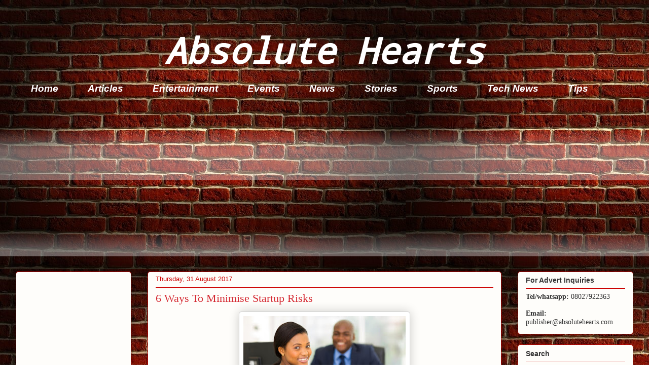

--- FILE ---
content_type: text/html; charset=UTF-8
request_url: https://www.absolutehearts.com/2017/08/6-ways-to-minimise-startup-risks.html
body_size: 19270
content:
<!DOCTYPE html>
<html class='v2' dir='ltr' xmlns='http://www.w3.org/1999/xhtml' xmlns:b='http://www.google.com/2005/gml/b' xmlns:data='http://www.google.com/2005/gml/data' xmlns:expr='http://www.google.com/2005/gml/expr'>
<head>
<link href='https://www.blogger.com/static/v1/widgets/335934321-css_bundle_v2.css' rel='stylesheet' type='text/css'/>
<!-- Global site tag (gtag.js) - Google Analytics -->
<script async='async' src='https://www.googletagmanager.com/gtag/js?id=UA-63608272-1'></script>
<script>
  window.dataLayer = window.dataLayer || [];
  function gtag(){dataLayer.push(arguments);}
  gtag('js', new Date());

  gtag('config', 'UA-63608272-1');
</script>
<meta content='fm7Zc-xTano3VGyxnVrZ76rwZ9uz5PlGI1pq-oqxlrY' name='google-site-verification'/>
<meta content='gHabzh_kkhqovR-o3QOBkIPdFZE' name='alexaVerifyID'/>
<meta content='width=1100' name='viewport'/>
<meta content='text/html; charset=UTF-8' http-equiv='Content-Type'/>
<meta content='blogger' name='generator'/>
<link href='https://www.absolutehearts.com/favicon.ico' rel='icon' type='image/x-icon'/>
<link href='https://www.absolutehearts.com/2017/08/6-ways-to-minimise-startup-risks.html' rel='canonical'/>
<link rel="alternate" type="application/atom+xml" title="Absolute Hearts - Atom" href="https://www.absolutehearts.com/feeds/posts/default" />
<link rel="alternate" type="application/rss+xml" title="Absolute Hearts - RSS" href="https://www.absolutehearts.com/feeds/posts/default?alt=rss" />
<link rel="service.post" type="application/atom+xml" title="Absolute Hearts - Atom" href="https://www.blogger.com/feeds/5338966695755186602/posts/default" />

<link rel="alternate" type="application/atom+xml" title="Absolute Hearts - Atom" href="https://www.absolutehearts.com/feeds/1827246539759773914/comments/default" />
<!--Can't find substitution for tag [blog.ieCssRetrofitLinks]-->
<link href='https://blogger.googleusercontent.com/img/b/R29vZ2xl/AVvXsEjxkpi2RbK7DZ9ccuFrrh0XPHP-8ipvfXdjwMQSh9GxbXQtXYlYechdnp4VvZylkxH3iWC2ZV-NCm_DXpG7eO0Dd7O4kf1ll_7XOAe9v-3jhBZp114FaHpNF9_RI4l-p1_z7jUh32Avm_bh/s320/business.jpg' rel='image_src'/>
<meta content='https://www.absolutehearts.com/2017/08/6-ways-to-minimise-startup-risks.html' property='og:url'/>
<meta content='6 Ways To Minimise Startup Risks' property='og:title'/>
<meta content='Nigerian entertainment, politics and lifestyle website' property='og:description'/>
<meta content='https://blogger.googleusercontent.com/img/b/R29vZ2xl/AVvXsEjxkpi2RbK7DZ9ccuFrrh0XPHP-8ipvfXdjwMQSh9GxbXQtXYlYechdnp4VvZylkxH3iWC2ZV-NCm_DXpG7eO0Dd7O4kf1ll_7XOAe9v-3jhBZp114FaHpNF9_RI4l-p1_z7jUh32Avm_bh/w1200-h630-p-k-no-nu/business.jpg' property='og:image'/>
<title>Absolute Hearts: 6 Ways To Minimise Startup Risks</title>
<style type='text/css'>@font-face{font-family:'Droid Sans Mono';font-style:normal;font-weight:400;font-display:swap;src:url(//fonts.gstatic.com/s/droidsansmono/v21/6NUO8FuJNQ2MbkrZ5-J8lKFrp7pRef2rUGIW9g.woff2)format('woff2');unicode-range:U+0000-00FF,U+0131,U+0152-0153,U+02BB-02BC,U+02C6,U+02DA,U+02DC,U+0304,U+0308,U+0329,U+2000-206F,U+20AC,U+2122,U+2191,U+2193,U+2212,U+2215,U+FEFF,U+FFFD;}</style>
<style id='page-skin-1' type='text/css'><!--
/*
-----------------------------------------------
Blogger Template Style
Name:     Awesome Inc.
Designer: Tina Chen
URL:      tinachen.org
----------------------------------------------- */
/* Variable definitions
====================
<Variable name="keycolor" description="Main Color" type="color" default="#ffffff"/>
<Group description="Page" selector="body">
<Variable name="body.font" description="Font" type="font"
default="normal normal 13px Arial, Tahoma, Helvetica, FreeSans, sans-serif"/>
<Variable name="body.background.color" description="Background Color" type="color" default="#000000"/>
<Variable name="body.text.color" description="Text Color" type="color" default="#ffffff"/>
</Group>
<Group description="Links" selector=".main-inner">
<Variable name="link.color" description="Link Color" type="color" default="#888888"/>
<Variable name="link.visited.color" description="Visited Color" type="color" default="#444444"/>
<Variable name="link.hover.color" description="Hover Color" type="color" default="#cccccc"/>
</Group>
<Group description="Blog Title" selector=".header h1">
<Variable name="header.font" description="Title Font" type="font"
default="normal bold 40px Arial, Tahoma, Helvetica, FreeSans, sans-serif"/>
<Variable name="header.text.color" description="Title Color" type="color" default="#333333" />
<Variable name="header.background.color" description="Header Background" type="color" default="transparent" />
</Group>
<Group description="Blog Description" selector=".header .description">
<Variable name="description.font" description="Font" type="font"
default="normal normal 14px Arial, Tahoma, Helvetica, FreeSans, sans-serif"/>
<Variable name="description.text.color" description="Text Color" type="color"
default="#333333" />
</Group>
<Group description="Tabs Text" selector=".tabs-inner .widget li a">
<Variable name="tabs.font" description="Font" type="font"
default="normal bold 14px Arial, Tahoma, Helvetica, FreeSans, sans-serif"/>
<Variable name="tabs.text.color" description="Text Color" type="color" default="#333333"/>
<Variable name="tabs.selected.text.color" description="Selected Color" type="color" default="#ffffff"/>
</Group>
<Group description="Tabs Background" selector=".tabs-outer .PageList">
<Variable name="tabs.background.color" description="Background Color" type="color" default="#141414"/>
<Variable name="tabs.selected.background.color" description="Selected Color" type="color" default="#444444"/>
<Variable name="tabs.border.color" description="Border Color" type="color" default="#cc0000"/>
</Group>
<Group description="Date Header" selector=".main-inner .widget h2.date-header, .main-inner .widget h2.date-header span">
<Variable name="date.font" description="Font" type="font"
default="normal normal 14px Arial, Tahoma, Helvetica, FreeSans, sans-serif"/>
<Variable name="date.text.color" description="Text Color" type="color" default="#666666"/>
<Variable name="date.border.color" description="Border Color" type="color" default="#cc0000"/>
</Group>
<Group description="Post Title" selector="h3.post-title, h4, h3.post-title a">
<Variable name="post.title.font" description="Font" type="font"
default="normal bold 22px Arial, Tahoma, Helvetica, FreeSans, sans-serif"/>
<Variable name="post.title.text.color" description="Text Color" type="color" default="#333333"/>
</Group>
<Group description="Post Background" selector=".post">
<Variable name="post.background.color" description="Background Color" type="color" default="#fefdfa" />
<Variable name="post.border.color" description="Border Color" type="color" default="#cc0000" />
<Variable name="post.border.bevel.color" description="Bevel Color" type="color" default="#cc0000"/>
</Group>
<Group description="Gadget Title" selector="h2">
<Variable name="widget.title.font" description="Font" type="font"
default="normal bold 14px Arial, Tahoma, Helvetica, FreeSans, sans-serif"/>
<Variable name="widget.title.text.color" description="Text Color" type="color" default="#333333"/>
</Group>
<Group description="Gadget Text" selector=".sidebar .widget">
<Variable name="widget.font" description="Font" type="font"
default="normal normal 14px Arial, Tahoma, Helvetica, FreeSans, sans-serif"/>
<Variable name="widget.text.color" description="Text Color" type="color" default="#333333"/>
<Variable name="widget.alternate.text.color" description="Alternate Color" type="color" default="#666666"/>
</Group>
<Group description="Gadget Links" selector=".sidebar .widget">
<Variable name="widget.link.color" description="Link Color" type="color" default="#d52a33"/>
<Variable name="widget.link.visited.color" description="Visited Color" type="color" default="#7d181e"/>
<Variable name="widget.link.hover.color" description="Hover Color" type="color" default="#ff9900"/>
</Group>
<Group description="Gadget Background" selector=".sidebar .widget">
<Variable name="widget.background.color" description="Background Color" type="color" default="#141414"/>
<Variable name="widget.border.color" description="Border Color" type="color" default="#222222"/>
<Variable name="widget.border.bevel.color" description="Bevel Color" type="color" default="#000000"/>
</Group>
<Group description="Sidebar Background" selector=".column-left-inner .column-right-inner">
<Variable name="widget.outer.background.color" description="Background Color" type="color" default="transparent" />
</Group>
<Group description="Images" selector=".main-inner">
<Variable name="image.background.color" description="Background Color" type="color" default="transparent"/>
<Variable name="image.border.color" description="Border Color" type="color" default="transparent"/>
</Group>
<Group description="Feed" selector=".blog-feeds">
<Variable name="feed.text.color" description="Text Color" type="color" default="#333333"/>
</Group>
<Group description="Feed Links" selector=".blog-feeds">
<Variable name="feed.link.color" description="Link Color" type="color" default="#d52a33"/>
<Variable name="feed.link.visited.color" description="Visited Color" type="color" default="#7d181e"/>
<Variable name="feed.link.hover.color" description="Hover Color" type="color" default="#ff9900"/>
</Group>
<Group description="Pager" selector=".blog-pager">
<Variable name="pager.background.color" description="Background Color" type="color" default="#fefdfa" />
</Group>
<Group description="Footer" selector=".footer-outer">
<Variable name="footer.background.color" description="Background Color" type="color" default="#fefdfa" />
<Variable name="footer.text.color" description="Text Color" type="color" default="#333333" />
</Group>
<Variable name="title.shadow.spread" description="Title Shadow" type="length" default="-1px" min="-1px" max="100px"/>
<Variable name="body.background" description="Body Background" type="background"
color="#ffffff"
default="$(color) none repeat scroll top left"/>
<Variable name="body.background.gradient.cap" description="Body Gradient Cap" type="url"
default="none"/>
<Variable name="body.background.size" description="Body Background Size" type="string" default="auto"/>
<Variable name="tabs.background.gradient" description="Tabs Background Gradient" type="url"
default="none"/>
<Variable name="header.background.gradient" description="Header Background Gradient" type="url" default="none" />
<Variable name="header.padding.top" description="Header Top Padding" type="length" default="22px" min="0" max="100px"/>
<Variable name="header.margin.top" description="Header Top Margin" type="length" default="0" min="0" max="100px"/>
<Variable name="header.margin.bottom" description="Header Bottom Margin" type="length" default="0" min="0" max="100px"/>
<Variable name="widget.padding.top" description="Widget Padding Top" type="length" default="8px" min="0" max="20px"/>
<Variable name="widget.padding.side" description="Widget Padding Side" type="length" default="15px" min="0" max="100px"/>
<Variable name="widget.outer.margin.top" description="Widget Top Margin" type="length" default="0" min="0" max="100px"/>
<Variable name="widget.outer.background.gradient" description="Gradient" type="url" default="none" />
<Variable name="widget.border.radius" description="Gadget Border Radius" type="length" default="0" min="0" max="100px"/>
<Variable name="outer.shadow.spread" description="Outer Shadow Size" type="length" default="0" min="0" max="100px"/>
<Variable name="date.header.border.radius.top" description="Date Header Border Radius Top" type="length" default="0" min="0" max="100px"/>
<Variable name="date.header.position" description="Date Header Position" type="length" default="15px" min="0" max="100px"/>
<Variable name="date.space" description="Date Space" type="length" default="30px" min="0" max="100px"/>
<Variable name="date.position" description="Date Float" type="string" default="static" />
<Variable name="date.padding.bottom" description="Date Padding Bottom" type="length" default="0" min="0" max="100px"/>
<Variable name="date.border.size" description="Date Border Size" type="length" default="0" min="0" max="10px"/>
<Variable name="date.background" description="Date Background" type="background" color="transparent"
default="$(color) none no-repeat scroll top left" />
<Variable name="date.first.border.radius.top" description="Date First top radius" type="length" default="5px" min="0" max="100px"/>
<Variable name="date.last.space.bottom" description="Date Last Space Bottom" type="length"
default="20px" min="0" max="100px"/>
<Variable name="date.last.border.radius.bottom" description="Date Last bottom radius" type="length" default="5px" min="0" max="100px"/>
<Variable name="post.first.padding.top" description="First Post Padding Top" type="length" default="0" min="0" max="100px"/>
<Variable name="image.shadow.spread" description="Image Shadow Size" type="length" default="0" min="0" max="100px"/>
<Variable name="image.border.radius" description="Image Border Radius" type="length" default="0" min="0" max="100px"/>
<Variable name="separator.outdent" description="Separator Outdent" type="length" default="15px" min="0" max="100px"/>
<Variable name="title.separator.border.size" description="Widget Title Border Size" type="length" default="1px" min="0" max="10px"/>
<Variable name="list.separator.border.size" description="List Separator Border Size" type="length" default="1px" min="0" max="10px"/>
<Variable name="shadow.spread" description="Shadow Size" type="length" default="0" min="0" max="100px"/>
<Variable name="startSide" description="Side where text starts in blog language" type="automatic" default="left"/>
<Variable name="endSide" description="Side where text ends in blog language" type="automatic" default="right"/>
<Variable name="date.side" description="Side where date header is placed" type="string" default="right"/>
<Variable name="pager.border.radius.top" description="Pager Border Top Radius" type="length" default="5px" min="0" max="100px"/>
<Variable name="pager.space.top" description="Pager Top Space" type="length" default="1em" min="0" max="20em"/>
<Variable name="footer.background.gradient" description="Background Gradient" type="url" default="none" />
<Variable name="mobile.background.size" description="Mobile Background Size" type="string"
default="auto"/>
<Variable name="mobile.background.overlay" description="Mobile Background Overlay" type="string"
default="transparent none repeat scroll top left"/>
<Variable name="mobile.button.color" description="Mobile Button Color" type="color" default="#ffffff" />
*/
/* Content
----------------------------------------------- */
body {
font: normal normal 13px Arial, Tahoma, Helvetica, FreeSans, sans-serif;
color: #333333;
background: #ffffff url(//3.bp.blogspot.com/-MOUsi8vR5dI/WmJyusF09SI/AAAAAAAAQbk/LqBj0b8-gfwQMrmfd_4HpiXPLqhRTEKjACK4BGAYYCw/s0/red-bricks.jpg) repeat scroll top left;
}
html body .content-outer {
min-width: 0;
max-width: 100%;
width: 100%;
}
a:link {
text-decoration: none;
color: #d52a33;
}
a:visited {
text-decoration: none;
color: #7d181e;
}
a:hover {
text-decoration: underline;
color: #ff9900;
}
.body-fauxcolumn-outer .cap-top {
position: absolute;
z-index: 1;
height: 276px;
width: 100%;
background: transparent none repeat-x scroll top left;
_background-image: none;
}
/* Columns
----------------------------------------------- */
.content-inner {
padding: 0;
}
.header-inner .section {
margin: 0 16px;
}
.tabs-inner .section {
margin: 0 16px;
}
.main-inner {
padding-top: 30px;
}
.main-inner .column-center-inner,
.main-inner .column-left-inner,
.main-inner .column-right-inner {
padding: 0 5px;
}
*+html body .main-inner .column-center-inner {
margin-top: -30px;
}
#layout .main-inner .column-center-inner {
margin-top: 0;
}
/* Header
----------------------------------------------- */
.header-outer {
margin: 0 0 0 0;
background: rgba(0, 0, 0, 0) none repeat scroll 0 0;
}
.Header h1 {
font: italic bold 70px Droid Sans Mono;
color: #ffffff;
text-shadow: 0 0 -1px #000000;
}
.Header h1 a {
color: #ffffff;
}
.Header .description {
font: normal normal 20px Georgia, Utopia, 'Palatino Linotype', Palatino, serif;
color: #fefdfa;
}
.header-inner .Header .titlewrapper,
.header-inner .Header .descriptionwrapper {
padding-left: 0;
padding-right: 0;
margin-bottom: 0;
}
.header-inner .Header .titlewrapper {
padding-top: 22px;
}
/* Tabs
----------------------------------------------- */
.tabs-outer {
overflow: hidden;
position: relative;
background: transparent url(//www.blogblog.com/1kt/awesomeinc/tabs_gradient_light.png) repeat scroll 0 0;
}
#layout .tabs-outer {
overflow: visible;
}
.tabs-cap-top, .tabs-cap-bottom {
position: absolute;
width: 100%;
border-top: 1px solid transparent;
}
.tabs-cap-bottom {
bottom: 0;
}
.tabs-inner .widget li a {
display: inline-block;
margin: 0;
padding: .6em 1.5em;
font: italic bold 19px Arial, Tahoma, Helvetica, FreeSans, sans-serif;
color: #ffffff;
border-top: 1px solid transparent;
border-bottom: 1px solid transparent;
border-left: 1px solid transparent;
height: 16px;
line-height: 16px;
}
.tabs-inner .widget li:last-child a {
border-right: 1px solid transparent;
}
.tabs-inner .widget li.selected a, .tabs-inner .widget li a:hover {
background: #990000 url(//www.blogblog.com/1kt/awesomeinc/tabs_gradient_light.png) repeat-x scroll 0 -100px;
color: #ffffff;
}
/* Headings
----------------------------------------------- */
h2 {
font: normal bold 14px Arial, Tahoma, Helvetica, FreeSans, sans-serif;
color: #333333;
}
/* Widgets
----------------------------------------------- */
.main-inner .section {
margin: 0 27px;
padding: 0;
}
.main-inner .column-left-outer,
.main-inner .column-right-outer {
margin-top: 0;
}
#layout .main-inner .column-left-outer,
#layout .main-inner .column-right-outer {
margin-top: 0;
}
.main-inner .column-left-inner,
.main-inner .column-right-inner {
background: transparent none repeat 0 0;
-moz-box-shadow: 0 0 0 rgba(0, 0, 0, .2);
-webkit-box-shadow: 0 0 0 rgba(0, 0, 0, .2);
-goog-ms-box-shadow: 0 0 0 rgba(0, 0, 0, .2);
box-shadow: 0 0 0 rgba(0, 0, 0, .2);
-moz-border-radius: 5px;
-webkit-border-radius: 5px;
-goog-ms-border-radius: 5px;
border-radius: 5px;
}
#layout .main-inner .column-left-inner,
#layout .main-inner .column-right-inner {
margin-top: 0;
}
.sidebar .widget {
font: normal normal 14px Arial, Tahoma, Helvetica, FreeSans, sans-serif;
color: #333333;
}
.sidebar .widget a:link {
color: #d52a33;
}
.sidebar .widget a:visited {
color: #7d181e;
}
.sidebar .widget a:hover {
color: #d52a33;
}
.sidebar .widget h2 {
text-shadow: 0 0 -1px #000000;
}
.main-inner .widget {
background-color: #fefdfa;
border: 1px solid #cc0000;
padding: 0 15px 15px;
margin: 20px -16px;
-moz-box-shadow: 0 0 20px rgba(0, 0, 0, .2);
-webkit-box-shadow: 0 0 20px rgba(0, 0, 0, .2);
-goog-ms-box-shadow: 0 0 20px rgba(0, 0, 0, .2);
box-shadow: 0 0 20px rgba(0, 0, 0, .2);
-moz-border-radius: 5px;
-webkit-border-radius: 5px;
-goog-ms-border-radius: 5px;
border-radius: 5px;
}
.main-inner .widget h2 {
margin: 0 -0;
padding: .6em 0 .5em;
border-bottom: 1px solid transparent;
}
.footer-inner .widget h2 {
padding: 0 0 .4em;
border-bottom: 1px solid transparent;
}
.main-inner .widget h2 + div, .footer-inner .widget h2 + div {
border-top: 1px solid #cc0000;
padding-top: 8px;
}
.main-inner .widget .widget-content {
margin: 0 -0;
padding: 7px 0 0;
}
.main-inner .widget ul, .main-inner .widget #ArchiveList ul.flat {
margin: -8px -15px 0;
padding: 0;
list-style: none;
}
.main-inner .widget #ArchiveList {
margin: -8px 0 0;
}
.main-inner .widget ul li, .main-inner .widget #ArchiveList ul.flat li {
padding: .5em 15px;
text-indent: 0;
color: #666666;
border-top: 0 solid #cc0000;
border-bottom: 1px solid transparent;
}
.main-inner .widget #ArchiveList ul li {
padding-top: .25em;
padding-bottom: .25em;
}
.main-inner .widget ul li:first-child, .main-inner .widget #ArchiveList ul.flat li:first-child {
border-top: none;
}
.main-inner .widget ul li:last-child, .main-inner .widget #ArchiveList ul.flat li:last-child {
border-bottom: none;
}
.post-body {
position: relative;
}
.main-inner .widget .post-body ul {
padding: 0 2.5em;
margin: .5em 0;
list-style: disc;
}
.main-inner .widget .post-body ul li {
padding: 0.25em 0;
margin-bottom: .25em;
color: #333333;
border: none;
}
.footer-inner .widget ul {
padding: 0;
list-style: none;
}
.widget .zippy {
color: #666666;
}
/* Posts
----------------------------------------------- */
body .main-inner .Blog {
padding: 0;
margin-bottom: 1em;
background-color: transparent;
border: none;
-moz-box-shadow: 0 0 0 rgba(0, 0, 0, 0);
-webkit-box-shadow: 0 0 0 rgba(0, 0, 0, 0);
-goog-ms-box-shadow: 0 0 0 rgba(0, 0, 0, 0);
box-shadow: 0 0 0 rgba(0, 0, 0, 0);
}
.main-inner .section:last-child .Blog:last-child {
padding: 0;
margin-bottom: 1em;
}
.main-inner .widget h2.date-header {
margin: 0 -15px 1px;
padding: 0 0 0 0;
font: normal normal 13px Arial, Tahoma, Helvetica, FreeSans, sans-serif;
color: #cc0000;
background: transparent none no-repeat scroll top left;
border-top: 0 solid transparent;
border-bottom: 1px solid transparent;
-moz-border-radius-topleft: 0;
-moz-border-radius-topright: 0;
-webkit-border-top-left-radius: 0;
-webkit-border-top-right-radius: 0;
border-top-left-radius: 0;
border-top-right-radius: 0;
position: static;
bottom: 100%;
right: 15px;
text-shadow: 0 0 -1px #000000;
}
.main-inner .widget h2.date-header span {
font: normal normal 13px Arial, Tahoma, Helvetica, FreeSans, sans-serif;
display: block;
padding: .5em 15px;
border-left: 0 solid transparent;
border-right: 0 solid transparent;
}
.date-outer {
position: relative;
margin: 30px 0 20px;
padding: 0 15px;
background-color: #fefdfa;
border: 1px solid #cc0000;
-moz-box-shadow: 0 0 20px rgba(0, 0, 0, .2);
-webkit-box-shadow: 0 0 20px rgba(0, 0, 0, .2);
-goog-ms-box-shadow: 0 0 20px rgba(0, 0, 0, .2);
box-shadow: 0 0 20px rgba(0, 0, 0, .2);
-moz-border-radius: 5px;
-webkit-border-radius: 5px;
-goog-ms-border-radius: 5px;
border-radius: 5px;
}
.date-outer:first-child {
margin-top: 0;
}
.date-outer:last-child {
margin-bottom: 20px;
-moz-border-radius-bottomleft: 5px;
-moz-border-radius-bottomright: 5px;
-webkit-border-bottom-left-radius: 5px;
-webkit-border-bottom-right-radius: 5px;
-goog-ms-border-bottom-left-radius: 5px;
-goog-ms-border-bottom-right-radius: 5px;
border-bottom-left-radius: 5px;
border-bottom-right-radius: 5px;
}
.date-posts {
margin: 0 -0;
padding: 0 0;
clear: both;
}
.post-outer, .inline-ad {
border-top: 1px solid #cc0000;
margin: 0 -0;
padding: 15px 0;
}
.post-outer {
padding-bottom: 10px;
}
.post-outer:first-child {
padding-top: 0;
border-top: none;
}
.post-outer:last-child, .inline-ad:last-child {
border-bottom: none;
}
.post-body {
position: relative;
}
.post-body img {
padding: 8px;
background: #ffffff;
border: 1px solid #cccccc;
-moz-box-shadow: 0 0 20px rgba(0, 0, 0, .2);
-webkit-box-shadow: 0 0 20px rgba(0, 0, 0, .2);
box-shadow: 0 0 20px rgba(0, 0, 0, .2);
-moz-border-radius: 5px;
-webkit-border-radius: 5px;
border-radius: 5px;
}
h3.post-title, h4 {
font: normal normal 22px Georgia, Utopia, 'Palatino Linotype', Palatino, serif;
color: #d52a33;
}
h3.post-title a {
font: normal normal 22px Georgia, Utopia, 'Palatino Linotype', Palatino, serif;
color: #d52a33;
}
h3.post-title a:hover {
color: #ff9900;
text-decoration: underline;
}
.post-header {
margin: 0 0 1em;
}
.post-body {
line-height: 1.4;
}
.post-outer h2 {
color: #333333;
}
.post-footer {
margin: 1.5em 0 0;
}
#blog-pager {
padding: 15px;
font-size: 120%;
background-color: #fefdfa;
border: 1px solid #cc0000;
-moz-box-shadow: 0 0 20px rgba(0, 0, 0, .2);
-webkit-box-shadow: 0 0 20px rgba(0, 0, 0, .2);
-goog-ms-box-shadow: 0 0 20px rgba(0, 0, 0, .2);
box-shadow: 0 0 20px rgba(0, 0, 0, .2);
-moz-border-radius: 5px;
-webkit-border-radius: 5px;
-goog-ms-border-radius: 5px;
border-radius: 5px;
-moz-border-radius-topleft: 5px;
-moz-border-radius-topright: 5px;
-webkit-border-top-left-radius: 5px;
-webkit-border-top-right-radius: 5px;
-goog-ms-border-top-left-radius: 5px;
-goog-ms-border-top-right-radius: 5px;
border-top-left-radius: 5px;
border-top-right-radius-topright: 5px;
margin-top: 1em;
}
.blog-feeds, .post-feeds {
margin: 1em 0;
text-align: center;
color: #333333;
}
.blog-feeds a, .post-feeds a {
color: #d52a33;
}
.blog-feeds a:visited, .post-feeds a:visited {
color: #7d181e;
}
.blog-feeds a:hover, .post-feeds a:hover {
color: #d52a33;
}
.post-outer .comments {
margin-top: 2em;
}
/* Comments
----------------------------------------------- */
.comments .comments-content .icon.blog-author {
background-repeat: no-repeat;
background-image: url([data-uri]);
}
.comments .comments-content .loadmore a {
border-top: 1px solid transparent;
border-bottom: 1px solid transparent;
}
.comments .continue {
border-top: 2px solid transparent;
}
/* Footer
----------------------------------------------- */
.footer-outer {
margin: -20px 0 -1px;
padding: 20px 0 0;
color: #333333;
overflow: hidden;
}
.footer-fauxborder-left {
border-top: 1px solid #cc0000;
background: #fefdfa none repeat scroll 0 0;
-moz-box-shadow: 0 0 20px rgba(0, 0, 0, .2);
-webkit-box-shadow: 0 0 20px rgba(0, 0, 0, .2);
-goog-ms-box-shadow: 0 0 20px rgba(0, 0, 0, .2);
box-shadow: 0 0 20px rgba(0, 0, 0, .2);
margin: 0 -20px;
}
/* Mobile
----------------------------------------------- */
body.mobile {
background-size: auto;
}
.mobile .body-fauxcolumn-outer {
background: transparent none repeat scroll top left;
}
*+html body.mobile .main-inner .column-center-inner {
margin-top: 0;
}
.mobile .main-inner .widget {
padding: 0 0 15px;
}
.mobile .main-inner .widget h2 + div,
.mobile .footer-inner .widget h2 + div {
border-top: none;
padding-top: 0;
}
.mobile .footer-inner .widget h2 {
padding: 0.5em 0;
border-bottom: none;
}
.mobile .main-inner .widget .widget-content {
margin: 0;
padding: 7px 0 0;
}
.mobile .main-inner .widget ul,
.mobile .main-inner .widget #ArchiveList ul.flat {
margin: 0 -15px 0;
}
.mobile .main-inner .widget h2.date-header {
right: 0;
}
.mobile .date-header span {
padding: 0.4em 0;
}
.mobile .date-outer:first-child {
margin-bottom: 0;
border: 1px solid #cc0000;
-moz-border-radius-topleft: 5px;
-moz-border-radius-topright: 5px;
-webkit-border-top-left-radius: 5px;
-webkit-border-top-right-radius: 5px;
-goog-ms-border-top-left-radius: 5px;
-goog-ms-border-top-right-radius: 5px;
border-top-left-radius: 5px;
border-top-right-radius: 5px;
}
.mobile .date-outer {
border-color: #cc0000;
border-width: 0 1px 1px;
}
.mobile .date-outer:last-child {
margin-bottom: 0;
}
.mobile .main-inner {
padding: 0;
}
.mobile .header-inner .section {
margin: 0;
}
.mobile .post-outer, .mobile .inline-ad {
padding: 5px 0;
}
.mobile .tabs-inner .section {
margin: 0 10px;
}
.mobile .main-inner .widget h2 {
margin: 0;
padding: 0;
}
.mobile .main-inner .widget h2.date-header span {
padding: 0;
}
.mobile .main-inner .widget .widget-content {
margin: 0;
padding: 7px 0 0;
}
.mobile #blog-pager {
border: 1px solid transparent;
background: #fefdfa none repeat scroll 0 0;
}
.mobile .main-inner .column-left-inner,
.mobile .main-inner .column-right-inner {
background: transparent none repeat 0 0;
-moz-box-shadow: none;
-webkit-box-shadow: none;
-goog-ms-box-shadow: none;
box-shadow: none;
}
.mobile .date-posts {
margin: 0;
padding: 0;
}
.mobile .footer-fauxborder-left {
margin: 0;
border-top: inherit;
}
.mobile .main-inner .section:last-child .Blog:last-child {
margin-bottom: 0;
}
.mobile-index-contents {
color: #333333;
}
.mobile .mobile-link-button {
background: #d52a33 url(//www.blogblog.com/1kt/awesomeinc/tabs_gradient_light.png) repeat scroll 0 0;
}
.mobile-link-button a:link, .mobile-link-button a:visited {
color: #ffffff;
}
.mobile .tabs-inner .PageList .widget-content {
background: transparent;
border-top: 1px solid;
border-color: transparent;
color: #ffffff;
}
.mobile .tabs-inner .PageList .widget-content .pagelist-arrow {
border-left: 1px solid transparent;
}
#header-inner {text-align: center ;}
--></style>
<style id='template-skin-1' type='text/css'><!--
body {
min-width: 1250px;
}
.content-outer, .content-fauxcolumn-outer, .region-inner {
min-width: 1250px;
max-width: 1250px;
_width: 1250px;
}
.main-inner .columns {
padding-left: 260px;
padding-right: 260px;
}
.main-inner .fauxcolumn-center-outer {
left: 260px;
right: 260px;
/* IE6 does not respect left and right together */
_width: expression(this.parentNode.offsetWidth -
parseInt("260px") -
parseInt("260px") + 'px');
}
.main-inner .fauxcolumn-left-outer {
width: 260px;
}
.main-inner .fauxcolumn-right-outer {
width: 260px;
}
.main-inner .column-left-outer {
width: 260px;
right: 100%;
margin-left: -260px;
}
.main-inner .column-right-outer {
width: 260px;
margin-right: -260px;
}
#layout {
min-width: 0;
}
#layout .content-outer {
min-width: 0;
width: 800px;
}
#layout .region-inner {
min-width: 0;
width: auto;
}
body#layout div.add_widget {
padding: 8px;
}
body#layout div.add_widget a {
margin-left: 32px;
}
--></style>
<!-- Facebook Pixel Code -->
<script>
  !function(f,b,e,v,n,t,s)
  {if(f.fbq)return;n=f.fbq=function(){n.callMethod?
  n.callMethod.apply(n,arguments):n.queue.push(arguments)};
  if(!f._fbq)f._fbq=n;n.push=n;n.loaded=!0;n.version='2.0';
  n.queue=[];t=b.createElement(e);t.async=!0;
  t.src=v;s=b.getElementsByTagName(e)[0];
  s.parentNode.insertBefore(t,s)}(window, document,'script',
  'https://connect.facebook.net/en_US/fbevents.js');
  fbq('init', '1682450352014759');
  fbq('track', 'PageView');
</script>
<noscript><img height='1' src='https://www.facebook.com/tr?id=1682450352014759&ev;=PageView&noscript;=1' style='display:none' width='1'/></noscript>
<!-- End Facebook Pixel Code -->
<script async='async' src='//pagead2.googlesyndication.com/pagead/js/adsbygoogle.js'></script>
<script>
     (adsbygoogle = window.adsbygoogle || []).push({
          google_ad_client: "ca-pub-7184158954412173",
          enable_page_level_ads: true
     });
</script>
<script async='async' data-ad-client='ca-pub-5734985887876433' src='https://pagead2.googlesyndication.com/pagead/js/adsbygoogle.js'></script>
<script async='async' src='https://fundingchoicesmessages.google.com/i/pub-5734985887876433?ers=1'></script><script>(function() {function signalGooglefcPresent() {if (!window.frames['googlefcPresent']) {if (document.body) {const iframe = document.createElement('iframe'); iframe.style = 'width: 0; height: 0; border: none; z-index: -1000; left: -1000px; top: -1000px;'; iframe.style.display = 'none'; iframe.name = 'googlefcPresent'; document.body.appendChild(iframe);} else {setTimeout(signalGooglefcPresent, 0);}}}signalGooglefcPresent();})();</script>
<script async='async' crossorigin='anonymous' src='https://pagead2.googlesyndication.com/pagead/js/adsbygoogle.js?client=ca-pub-5734985887876433'></script>
<script async='async' crossorigin='anonymous' src='https://pagead2.googlesyndication.com/pagead/js/adsbygoogle.js?client=ca-pub-7184158954412173'></script>
<link href='https://www.blogger.com/dyn-css/authorization.css?targetBlogID=5338966695755186602&amp;zx=f1d738b1-bb6d-4252-921d-eaa6a7eea649' media='none' onload='if(media!=&#39;all&#39;)media=&#39;all&#39;' rel='stylesheet'/><noscript><link href='https://www.blogger.com/dyn-css/authorization.css?targetBlogID=5338966695755186602&amp;zx=f1d738b1-bb6d-4252-921d-eaa6a7eea649' rel='stylesheet'/></noscript>
<meta name='google-adsense-platform-account' content='ca-host-pub-1556223355139109'/>
<meta name='google-adsense-platform-domain' content='blogspot.com'/>

<!-- data-ad-client=ca-pub-5734985887876433 -->

</head>
<body class='loading'>
<div id='fb-root'></div>
<script>(function(d, s, id) {
  var js, fjs = d.getElementsByTagName(s)[0];
  if (d.getElementById(id)) return;
  js = d.createElement(s); js.id = id;
  js.src = "//connect.facebook.net/en_US/sdk.js#xfbml=1&appId=800426956712090&version=v2.0";
  fjs.parentNode.insertBefore(js, fjs);
}(document, 'script', 'facebook-jssdk'));</script>
<div class='navbar no-items section' id='navbar' name='Navbar'>
</div>
<div class='body-fauxcolumns'>
<div class='fauxcolumn-outer body-fauxcolumn-outer'>
<div class='cap-top'>
<div class='cap-left'></div>
<div class='cap-right'></div>
</div>
<div class='fauxborder-left'>
<div class='fauxborder-right'></div>
<div class='fauxcolumn-inner'>
</div>
</div>
<div class='cap-bottom'>
<div class='cap-left'></div>
<div class='cap-right'></div>
</div>
</div>
</div>
<div class='content'>
<div class='content-fauxcolumns'>
<div class='fauxcolumn-outer content-fauxcolumn-outer'>
<div class='cap-top'>
<div class='cap-left'></div>
<div class='cap-right'></div>
</div>
<div class='fauxborder-left'>
<div class='fauxborder-right'></div>
<div class='fauxcolumn-inner'>
</div>
</div>
<div class='cap-bottom'>
<div class='cap-left'></div>
<div class='cap-right'></div>
</div>
</div>
</div>
<div class='content-outer'>
<div class='content-cap-top cap-top'>
<div class='cap-left'></div>
<div class='cap-right'></div>
</div>
<div class='fauxborder-left content-fauxborder-left'>
<div class='fauxborder-right content-fauxborder-right'></div>
<div class='content-inner'>
<header>
<div class='header-outer'>
<div class='header-cap-top cap-top'>
<div class='cap-left'></div>
<div class='cap-right'></div>
</div>
<div class='fauxborder-left header-fauxborder-left'>
<div class='fauxborder-right header-fauxborder-right'></div>
<div class='region-inner header-inner'>
<div class='header section' id='header' name='Header'><div class='widget Header' data-version='1' id='Header1'>
<div id='header-inner'>
<div class='titlewrapper'>
<h1 class='title'>
<a href='https://www.absolutehearts.com/'>
Absolute Hearts
</a>
</h1>
</div>
<div class='descriptionwrapper'>
<p class='description'><span>
</span></p>
</div>
</div>
</div></div>
</div>
</div>
<div class='header-cap-bottom cap-bottom'>
<div class='cap-left'></div>
<div class='cap-right'></div>
</div>
</div>
</header>
<div class='tabs-outer'>
<div class='tabs-cap-top cap-top'>
<div class='cap-left'></div>
<div class='cap-right'></div>
</div>
<div class='fauxborder-left tabs-fauxborder-left'>
<div class='fauxborder-right tabs-fauxborder-right'></div>
<div class='region-inner tabs-inner'>
<div class='tabs section' id='crosscol' name='Cross-column'><div class='widget PageList' data-version='1' id='PageList1'>
<h2>Pages</h2>
<div class='widget-content'>
<ul>
<li>
<a href='https://www.absolutehearts.com/'>Home</a>
</li>
<li>
<a href='http://www.absolutehearts.com/search/label/Articles'>Articles</a>
</li>
<li>
<a href='http://www.absolutehearts.com/search/label/Entertainment'>Entertainment</a>
</li>
<li>
<a href='http://www.absolutehearts.com/search/label/Events'>Events</a>
</li>
<li>
<a href='http://www.absolutehearts.com/search/label/News'>News</a>
</li>
<li>
<a href='http://www.absolutehearts.com/search/label/Stories'>Stories</a>
</li>
<li>
<a href='http://www.absolutehearts.com/search/label/Sports'>Sports</a>
</li>
<li>
<a href='http://absolutehearts.com/search/label/Tech%20News'>Tech News</a>
</li>
<li>
<a href='http://www.absolutehearts.com/search/label/Tips'>Tips</a>
</li>
</ul>
<div class='clear'></div>
</div>
</div></div>
<div class='tabs section' id='crosscol-overflow' name='Cross-Column 2'>
<div class='widget HTML' data-version='1' id='HTML1'>
<div class='widget-content'>
<script async="async" src="https://pagead2.googlesyndication.com/pagead/js/adsbygoogle.js"></script>
<!-- Responsive 1 -->
<ins class="adsbygoogle"
     style="display:block"
     data-ad-client="ca-pub-5734985887876433"
     data-ad-slot="3827448035"
     data-ad-format="auto"
     data-full-width-responsive="true"></ins>
<script>
     (adsbygoogle = window.adsbygoogle || []).push({});
</script>
</div>
<div class='clear'></div>
</div></div>
</div>
</div>
<div class='tabs-cap-bottom cap-bottom'>
<div class='cap-left'></div>
<div class='cap-right'></div>
</div>
</div>
<div class='main-outer'>
<div class='main-cap-top cap-top'>
<div class='cap-left'></div>
<div class='cap-right'></div>
</div>
<div class='fauxborder-left main-fauxborder-left'>
<div class='fauxborder-right main-fauxborder-right'></div>
<div class='region-inner main-inner'>
<div class='columns fauxcolumns'>
<div class='fauxcolumn-outer fauxcolumn-center-outer'>
<div class='cap-top'>
<div class='cap-left'></div>
<div class='cap-right'></div>
</div>
<div class='fauxborder-left'>
<div class='fauxborder-right'></div>
<div class='fauxcolumn-inner'>
</div>
</div>
<div class='cap-bottom'>
<div class='cap-left'></div>
<div class='cap-right'></div>
</div>
</div>
<div class='fauxcolumn-outer fauxcolumn-left-outer'>
<div class='cap-top'>
<div class='cap-left'></div>
<div class='cap-right'></div>
</div>
<div class='fauxborder-left'>
<div class='fauxborder-right'></div>
<div class='fauxcolumn-inner'>
</div>
</div>
<div class='cap-bottom'>
<div class='cap-left'></div>
<div class='cap-right'></div>
</div>
</div>
<div class='fauxcolumn-outer fauxcolumn-right-outer'>
<div class='cap-top'>
<div class='cap-left'></div>
<div class='cap-right'></div>
</div>
<div class='fauxborder-left'>
<div class='fauxborder-right'></div>
<div class='fauxcolumn-inner'>
</div>
</div>
<div class='cap-bottom'>
<div class='cap-left'></div>
<div class='cap-right'></div>
</div>
</div>
<!-- corrects IE6 width calculation -->
<div class='columns-inner'>
<div class='column-center-outer'>
<div class='column-center-inner'>
<div class='main section' id='main' name='Main'><div class='widget Blog' data-version='1' id='Blog1'>
<div class='blog-posts hfeed'>

          <div class="date-outer">
        
<h2 class='date-header'><span>Thursday, 31 August 2017</span></h2>

          <div class="date-posts">
        
<div class='post-outer'>
<div class='post hentry uncustomized-post-template' itemprop='blogPost' itemscope='itemscope' itemtype='http://schema.org/BlogPosting'>
<meta content='https://blogger.googleusercontent.com/img/b/R29vZ2xl/AVvXsEjxkpi2RbK7DZ9ccuFrrh0XPHP-8ipvfXdjwMQSh9GxbXQtXYlYechdnp4VvZylkxH3iWC2ZV-NCm_DXpG7eO0Dd7O4kf1ll_7XOAe9v-3jhBZp114FaHpNF9_RI4l-p1_z7jUh32Avm_bh/s320/business.jpg' itemprop='image_url'/>
<meta content='5338966695755186602' itemprop='blogId'/>
<meta content='1827246539759773914' itemprop='postId'/>
<a name='1827246539759773914'></a>
<h3 class='post-title entry-title' itemprop='name'>
6 Ways To Minimise Startup Risks
</h3>
<div class='post-header'>
<div class='post-header-line-1'></div>
</div>
<div class='post-body entry-content' id='post-body-1827246539759773914' itemprop='description articleBody'>
<div dir="ltr" style="text-align: left;" trbidi="on">
<div class="separator" style="clear: both; text-align: center;">
<a href="https://blogger.googleusercontent.com/img/b/R29vZ2xl/AVvXsEjxkpi2RbK7DZ9ccuFrrh0XPHP-8ipvfXdjwMQSh9GxbXQtXYlYechdnp4VvZylkxH3iWC2ZV-NCm_DXpG7eO0Dd7O4kf1ll_7XOAe9v-3jhBZp114FaHpNF9_RI4l-p1_z7jUh32Avm_bh/s1600/business.jpg" imageanchor="1" style="margin-left: 1em; margin-right: 1em;"><img border="0" data-original-height="409" data-original-width="612" height="213" src="https://blogger.googleusercontent.com/img/b/R29vZ2xl/AVvXsEjxkpi2RbK7DZ9ccuFrrh0XPHP-8ipvfXdjwMQSh9GxbXQtXYlYechdnp4VvZylkxH3iWC2ZV-NCm_DXpG7eO0Dd7O4kf1ll_7XOAe9v-3jhBZp114FaHpNF9_RI4l-p1_z7jUh32Avm_bh/s320/business.jpg" width="320" /></a></div>
<div style="background: white; text-align: justify;">
<span style="font-family: inherit;">If you are the owner of a
startup, you are definitely a risk-taker. The danger here is that you may
become comfortable with taking a risk that you can sometimes ignore smart and
simple ways to minimise the impact of any potential failure. In line with this, here are seven ways to reduce
startup risks. Applying this will lessen the chances of your business failing.</span></div>
<a name="more"></a><span style="font-family: inherit;"><o:p></o:p></span><br />


<div style="background: white; text-align: justify;">
<span style="font-family: inherit;"><b>Diversify your income</b><o:p></o:p></span></div>
<div style="background: white; text-align: justify;">
<span style="font-family: inherit;">You must not depend on one source of income as a business man.
The reason for having multiple sources is to cushion the effect of business
failure.<o:p></o:p></span></div>
<div style="background: white; text-align: justify;">
<span style="font-family: inherit;"><br /></span></div>
<div style="background: white; text-align: justify;">
<b style="color: #333333; font-family: Arial, Tahoma, Helvetica, FreeSans, sans-serif; font-size: 13px; text-align: left;"><span style="font-family: inherit;">READ:&nbsp;<a href="http://www.absolutehearts.com/2017/08/5-ways-to-publicize-your-business-for.html" style="color: #7d181e; text-decoration-line: none;" target="_blank"><span style="color: red;">5 Ways to publicize your business for free</span></a></span></b></div>
<div style="background: white; text-align: justify;">
<span style="font-family: inherit;"><br /></span></div>
<div style="background: white; text-align: justify;">
<span style="font-family: inherit;"><b>Save more money</b><o:p></o:p></span></div>
<div style="background: white; text-align: justify;">
<span style="font-family: inherit;">When you build a business, there is nothing more comforting than
having a savings account. This will come handy when times are tough.
Importantly, you should never go on a spending spree especially when your
business is booming.<o:p></o:p></span></div>
<div style="background: white; text-align: justify;">
<span style="font-family: inherit;"><br /></span></div>
<div style="background: white; text-align: justify;">
<b style="color: #333333; font-family: Arial, Tahoma, Helvetica, FreeSans, sans-serif; font-size: 13px; text-align: left;"><span style="font-family: inherit;">READ:&nbsp;<a href="http://www.absolutehearts.com/2017/08/5-benefits-of-automating-your-business.html" style="color: #7d181e; text-decoration-line: none;" target="_blank"><span style="color: red;">5 Benefits of Automating Your Business</span></a></span></b></div>
<div style="background: white; text-align: justify;">
<span style="font-family: inherit;"><br /></span></div>
<div style="background: white; text-align: justify;">
<span style="font-family: inherit;"><b>Do a market research</b><o:p></o:p></span></div>
<div style="background: white; text-align: justify;">
<span style="font-family: inherit;">You must never start a business without doing a market research.
This is will give you an idea of your target users/audience as well as
determine the sustainability of your product.<o:p></o:p></span></div>
<div style="background: white; text-align: justify;">
<span style="font-family: inherit;"><br /></span></div>
<div style="background: white; text-align: justify;">
<b style="color: #333333; font-family: Arial, Tahoma, Helvetica, FreeSans, sans-serif; font-size: 13px; text-align: left;"><span style="font-family: inherit;">READ:&nbsp;<a href="http://www.absolutehearts.com/2017/08/5-lucrative-ways-to-use-whatsapp-for.html" style="color: #7d181e; text-decoration-line: none;" target="_blank"><span style="color: red;">5 Lucrative ways to use Whatsapp for business</span></a></span></b></div>
<div style="background: white; text-align: justify;">
<span style="font-family: inherit;"><br /></span></div>
<div style="background: white; text-align: justify;">
<span style="font-family: inherit;"><b>Business forecast</b><o:p></o:p></span></div>
<div style="background: white; text-align: justify;">
<span style="font-family: inherit;">You do not need superpowers to make a business forecast. There
are basic things you can predict including when you are going to run out of
cash, periods when turnover will slow and when you have to cut cost. If you
cannot do this, you can employ an expert.<o:p></o:p></span></div>
<div style="background: white; text-align: justify;">
<span style="font-family: inherit;"><b><br /></b></span></div>
<div style="background: white; text-align: justify;">
<span style="font-family: inherit;"><b>READ:&nbsp;<a href="http://www.absolutehearts.com/2017/08/4-fast-ways-to-attract-new-customers.html" target="_blank"><span style="color: red;">4 fast ways to attract new customers</span></a></b></span></div>
<div style="background: white; text-align: justify;">
<span style="font-family: inherit;"><br /></span></div>
<div style="background: white; text-align: justify;">
<span style="font-family: inherit;"><b>Work hard</b><o:p></o:p></span></div>
<div style="background: white; text-align: justify;">
<span style="font-family: inherit;">As an entrepreneur, you have to work round-the-clock. Despite
this, you have to ensure that you do not only work hard but work smarter. In
addition, you must find a work-life balance to prevent entrepreneurial burnout.<o:p></o:p></span></div>
<div style="background: white; text-align: justify;">
<span style="font-family: inherit;"><br /></span></div>
<div style="background: white; text-align: justify;">
<span style="font-family: inherit;"><b>READ:&nbsp;<a href="http://www.absolutehearts.com/2017/08/4-secrets-for-turning-small-business.html" target="_blank"><span style="color: red;">4 Secrets for turning a small business into a big one</span></a></b></span></div>
<div style="background: white; text-align: justify;">
<span style="font-family: inherit;"><br /></span></div>
<div style="background: white; text-align: justify;">
<span style="font-family: inherit;"><b>Insure against risks</b><o:p></o:p></span></div>
<div style="background: white; text-align: justify;">
<span style="font-family: inherit;">As a startup, the last thing you will think of is insurance.
This is because you are probably bootstrapping to run your enterprise.
Regardless, you should still insure your properties in case the business fails.
It will prevent you from losing everything.<o:p></o:p></span></div>
<div class="MsoNormal" style="line-height: normal;">
<br /></div>
<!-- AdQuet - Ad Display Code -->
<script src="//adquet.com/display/js/ads.js?6312&amp;1070&amp;250&amp;250&amp;4" type="text/javascript"></script>
<!-- AdQuet - Ad Display Code --></div>
<div style='clear: both;'></div>
</div>
<div class='post-footer'>
<div class='post-footer-line post-footer-line-1'>
<span class='post-author vcard'>
</span>
<span class='post-timestamp'>
on
<meta content='https://www.absolutehearts.com/2017/08/6-ways-to-minimise-startup-risks.html' itemprop='url'/>
<a class='timestamp-link' href='https://www.absolutehearts.com/2017/08/6-ways-to-minimise-startup-risks.html' rel='bookmark' title='permanent link'><abbr class='published' itemprop='datePublished' title='2017-08-31T18:00:00+01:00'>8/31/2017 06:00:00 pm</abbr></a>
</span>
<span class='post-comment-link'>
</span>
<span class='post-icons'>
<span class='item-action'>
<a href='https://www.blogger.com/email-post/5338966695755186602/1827246539759773914' title='Email Post'>
<img alt='' class='icon-action' height='13' src='https://resources.blogblog.com/img/icon18_email.gif' width='18'/>
</a>
</span>
<span class='item-control blog-admin pid-1610332213'>
<a href='https://www.blogger.com/post-edit.g?blogID=5338966695755186602&postID=1827246539759773914&from=pencil' title='Edit Post'>
<img alt='' class='icon-action' height='18' src='https://resources.blogblog.com/img/icon18_edit_allbkg.gif' width='18'/>
</a>
</span>
</span>
<div class='post-share-buttons goog-inline-block'>
<a class='goog-inline-block share-button sb-email' href='https://www.blogger.com/share-post.g?blogID=5338966695755186602&postID=1827246539759773914&target=email' target='_blank' title='Email This'><span class='share-button-link-text'>Email This</span></a><a class='goog-inline-block share-button sb-blog' href='https://www.blogger.com/share-post.g?blogID=5338966695755186602&postID=1827246539759773914&target=blog' onclick='window.open(this.href, "_blank", "height=270,width=475"); return false;' target='_blank' title='BlogThis!'><span class='share-button-link-text'>BlogThis!</span></a><a class='goog-inline-block share-button sb-twitter' href='https://www.blogger.com/share-post.g?blogID=5338966695755186602&postID=1827246539759773914&target=twitter' target='_blank' title='Share to X'><span class='share-button-link-text'>Share to X</span></a><a class='goog-inline-block share-button sb-facebook' href='https://www.blogger.com/share-post.g?blogID=5338966695755186602&postID=1827246539759773914&target=facebook' onclick='window.open(this.href, "_blank", "height=430,width=640"); return false;' target='_blank' title='Share to Facebook'><span class='share-button-link-text'>Share to Facebook</span></a><a class='goog-inline-block share-button sb-pinterest' href='https://www.blogger.com/share-post.g?blogID=5338966695755186602&postID=1827246539759773914&target=pinterest' target='_blank' title='Share to Pinterest'><span class='share-button-link-text'>Share to Pinterest</span></a>
</div>
</div>
<div class='post-footer-line post-footer-line-2'>
<span class='post-labels'>
Labels:
<a href='https://www.absolutehearts.com/search/label/Tips' rel='tag'>Tips</a>
</span>
</div>
<div class='post-footer-line post-footer-line-3'>
<span class='post-location'>
</span>
</div>
</div>
</div>
<div class='comments' id='comments'>
<a name='comments'></a>
<h4>No comments:</h4>
<div id='Blog1_comments-block-wrapper'>
<dl class='avatar-comment-indent' id='comments-block'>
</dl>
</div>
<p class='comment-footer'>
<div class='comment-form'>
<a name='comment-form'></a>
<h4 id='comment-post-message'>Post a Comment</h4>
<p>Contact Us<br />Email: publisher@absolutehearts.com<br />Phone/whatsapp: +2348027922363</p>
<a href='https://www.blogger.com/comment/frame/5338966695755186602?po=1827246539759773914&hl=en-GB&saa=85391&origin=https://www.absolutehearts.com' id='comment-editor-src'></a>
<iframe allowtransparency='true' class='blogger-iframe-colorize blogger-comment-from-post' frameborder='0' height='410px' id='comment-editor' name='comment-editor' src='' width='100%'></iframe>
<script src='https://www.blogger.com/static/v1/jsbin/1345082660-comment_from_post_iframe.js' type='text/javascript'></script>
<script type='text/javascript'>
      BLOG_CMT_createIframe('https://www.blogger.com/rpc_relay.html');
    </script>
</div>
</p>
</div>
</div>
<div class='inline-ad'>
</div>

        </div></div>
      
</div>
<div class='blog-pager' id='blog-pager'>
<span id='blog-pager-newer-link'>
<a class='blog-pager-newer-link' href='https://www.absolutehearts.com/2017/09/miraclebreed-assembly-presents.html' id='Blog1_blog-pager-newer-link' title='Newer Post'>Newer Post</a>
</span>
<span id='blog-pager-older-link'>
<a class='blog-pager-older-link' href='https://www.absolutehearts.com/2017/08/why-you-should-attend-digital-marketing_31.html' id='Blog1_blog-pager-older-link' title='Older Post'>Older Post</a>
</span>
<a class='home-link' href='https://www.absolutehearts.com/'>Home</a>
</div>
<div class='clear'></div>
<div class='post-feeds'>
<div class='feed-links'>
Subscribe to:
<a class='feed-link' href='https://www.absolutehearts.com/feeds/1827246539759773914/comments/default' target='_blank' type='application/atom+xml'>Post Comments (Atom)</a>
</div>
</div>
</div></div>
</div>
</div>
<div class='column-left-outer'>
<div class='column-left-inner'>
<aside>
<div class='sidebar section' id='sidebar-left-1'><div class='widget HTML' data-version='1' id='HTML3'>
<div class='widget-content'>
<script async="async" src="https://pagead2.googlesyndication.com/pagead/js/adsbygoogle.js?client=ca-pub-5734985887876433" crossorigin="anonymous"></script>
<!-- Skycrapper responsive -->
<ins class="adsbygoogle"
     style="display:block"
     data-ad-client="ca-pub-5734985887876433"
     data-ad-slot="9458878965"
     data-ad-format="auto"
     data-full-width-responsive="true"></ins>
<script>
     (adsbygoogle = window.adsbygoogle || []).push({});
</script>
</div>
<div class='clear'></div>
</div><div class='widget Text' data-version='1' id='Text2'>
<h2 class='title'>Story Publishing Hotlines</h2>
<div class='widget-content'>
Got A Story To Publish?<div><b>Call:</b> 08027922363<div><b>Email:</b><span style="font-weight: normal;"> publisher@absolutehearts.com</span></div></div>
</div>
<div class='clear'></div>
</div><div class='widget HTML' data-version='1' id='HTML9'>
<h2 class='title'>Follow Us On Twitter</h2>
<div class='widget-content'>
<a href="https://twitter.com/absolutehearts" class="twitter-follow-button" data-show-count="false" data-size="large">Follow @absolutehearts</a>
<script>!function(d,s,id){var js,fjs=d.getElementsByTagName(s)[0],p=/^http:/.test(d.location)?'http':'https';if(!d.getElementById(id)){js=d.createElement(s);js.id=id;js.src=p+'://platform.twitter.com/widgets.js';fjs.parentNode.insertBefore(js,fjs);}}(document, 'script', 'twitter-wjs');</script>
</div>
<div class='clear'></div>
</div><div class='widget PopularPosts' data-version='1' id='PopularPosts1'>
<h2>Most Viewed Posts This Week</h2>
<div class='widget-content popular-posts'>
<ul>
<li>
<div class='item-thumbnail-only'>
<div class='item-title'><a href='https://www.absolutehearts.com/2012/10/the-true-cause-of-fight-davido-and.html'>The true cause of the fight between Davido and Wizkid exposed</a></div>
</div>
<div style='clear: both;'></div>
</li>
<li>
<div class='item-thumbnail-only'>
<div class='item-thumbnail'>
<a href='https://www.absolutehearts.com/2018/04/bbnaija-amidst-controversies-of-poor-attitude-ceec-gets-an-endorsement-deal.html' target='_blank'>
<img alt='' border='0' src='https://blogger.googleusercontent.com/img/b/R29vZ2xl/AVvXsEhdUjUNPOCnvK4WZopn4HcUoj8dLLrVw97tciPNmD4cLyv9XJnad7nhxOvJGtd-k3ayDZbdlSOZBXjUzQZK5paXT__RhBgOyWAfIZB9W3q1ub5UuTRFzf_DhehyphenhyphensxjTp7gIB6tWVKE8guPz/w72-h72-p-k-no-nu/ceec-bbn.jpg'/>
</a>
</div>
<div class='item-title'><a href='https://www.absolutehearts.com/2018/04/bbnaija-amidst-controversies-of-poor-attitude-ceec-gets-an-endorsement-deal.html'>#BBNaija: Amidst controversies of poor attitude, Cee C gets an endorsement deal</a></div>
</div>
<div style='clear: both;'></div>
</li>
<li>
<div class='item-thumbnail-only'>
<div class='item-thumbnail'>
<a href='https://www.absolutehearts.com/2015/10/win-free-ticket-to-miss-tourism-ogun.html' target='_blank'>
<img alt='' border='0' src='https://blogger.googleusercontent.com/img/b/R29vZ2xl/AVvXsEjCi1XvdwyrJCA39v9jajyoLohXaafnPr-lPTmuorHDTTUMxDB8-xNhdZQI_ghXqBLo9KmDpMm0u7Tz8yh2_e7Wf6dtNhNsXAE9mTN5CTztGk-TAW1l4HKRIAOAKsCVwpCyxXDSD0mqb4qq/w72-h72-p-k-no-nu/_VVV_++OFFICIAL+MISS+TOURISM+OGUN+_Wine_+AGL+TECH+l++%2528_%2529_NG__381309.jpeg'/>
</a>
</div>
<div class='item-title'><a href='https://www.absolutehearts.com/2015/10/win-free-ticket-to-miss-tourism-ogun.html'>Win A Free Ticket To Miss Tourism Ogun 2015</a></div>
</div>
<div style='clear: both;'></div>
</li>
<li>
<div class='item-thumbnail-only'>
<div class='item-thumbnail'>
<a href='https://www.absolutehearts.com/2024/03/httpswww.absolutehearts.com202403branda-nigeria-launches-first-hybrid-branding-platform-for-businesses-in-nigeria.html' target='_blank'>
<img alt='' border='0' src='https://blogger.googleusercontent.com/img/b/R29vZ2xl/AVvXsEgQJ2SEycG8N1Hxhueo_b0F1NEKfJ0RIuecYHeH6sQhunVVeNf9VhdQ3MdGA-mAOA_WP0w0qFhphZMlk10NgvIqvgK_k-AVedf9MTwTIy1lbOtqEWKUJDsnQvIVHfcoPfpTmXZu5OxK8j6-ainWBxxi4xQjol9xu1AlE9ZRx_HCycnyt3mjqkwCsYBrPwA/w72-h72-p-k-no-nu/WhatsApp%20Image%202024-03-06%20at%2012.26.58%20AM.jpeg'/>
</a>
</div>
<div class='item-title'><a href='https://www.absolutehearts.com/2024/03/httpswww.absolutehearts.com202403branda-nigeria-launches-first-hybrid-branding-platform-for-businesses-in-nigeria.html'>Branda Nigeria Launches the First Hybrid Branding Platform For Businesses in Africa</a></div>
</div>
<div style='clear: both;'></div>
</li>
<li>
<div class='item-thumbnail-only'>
<div class='item-thumbnail'>
<a href='https://www.absolutehearts.com/2016/01/sony-music-entertainment-releases-press.html' target='_blank'>
<img alt='' border='0' src='https://blogger.googleusercontent.com/img/b/R29vZ2xl/AVvXsEidFpkYB1s-eetBK3n9E8YyMjEeu140tDK62jUnDrTWOxxO2uku2paa23QtkC7xb9epVaz-TPxsYtIcnvDiaMd2LkihMqCVElCCS6N3_1EBRVF_I9YcUiLPt_WzsfgElo9ggLsgaGST03M/w72-h72-p-k-no-nu/Davido-signs-NL.png'/>
</a>
</div>
<div class='item-title'><a href='https://www.absolutehearts.com/2016/01/sony-music-entertainment-releases-press.html'>Sony Music Entertainment Releases Press Statement To Confirm Deal With Davido</a></div>
</div>
<div style='clear: both;'></div>
</li>
<li>
<div class='item-thumbnail-only'>
<div class='item-thumbnail'>
<a href='https://www.absolutehearts.com/2018/04/bbnaija-i-dont-like-tobi-and-he-doesnt-like-me-vandora-fumes-at-fans-in-new-video.html' target='_blank'>
<img alt='' border='0' src='https://blogger.googleusercontent.com/img/b/R29vZ2xl/AVvXsEizhBY91z008zaUoDjvumZGsV40hnZQ4l0R1A3ZUKiYcZKlqlqsf9LpnllizZPd9k4guJMP41e1iCpJXTL2orxPlIAi_Yi4tCRy1hVtzdrSX7ydE6zH7AffOwLdzkeVA8us-MCifGQGKbB4/w72-h72-p-k-no-nu/vandora.jpg'/>
</a>
</div>
<div class='item-title'><a href='https://www.absolutehearts.com/2018/04/bbnaija-i-dont-like-tobi-and-he-doesnt-like-me-vandora-fumes-at-fans-in-new-video.html'>#BBNaija: I don't like Tobi and he doesn't like me - Vandora fumes at fans in new video</a></div>
</div>
<div style='clear: both;'></div>
</li>
<li>
<div class='item-thumbnail-only'>
<div class='item-thumbnail'>
<a href='https://www.absolutehearts.com/2020/01/instagram-to-regard-photoshopped-images-as-false-information.html' target='_blank'>
<img alt='' border='0' src='https://blogger.googleusercontent.com/img/b/R29vZ2xl/AVvXsEiStaRTdaUJOOokoqLQYdXnjjxcOOf6eKD0ROkub1G0rnoBQJLNOoSYh1uxSDS4KODLnVOC6MDV5NURwfXsU42wIh7chDKJ6VieLs0tF68T040sNxYHaTsRcunJgg-fACjIjsGWL_yfqJg/w72-h72-p-k-no-nu/Instagram+to+detect+photoshop+images+-absolute+hearts.png'/>
</a>
</div>
<div class='item-title'><a href='https://www.absolutehearts.com/2020/01/instagram-to-regard-photoshopped-images-as-false-information.html'>Instagram to regard photoshopped images as &#8220;False Information&#8221;</a></div>
</div>
<div style='clear: both;'></div>
</li>
<li>
<div class='item-thumbnail-only'>
<div class='item-thumbnail'>
<a href='https://www.absolutehearts.com/2018/04/g-worldwide-entertainment-unveils-two-new-artistes-ajura-and-easy-jay.html' target='_blank'>
<img alt='' border='0' src='https://blogger.googleusercontent.com/img/b/R29vZ2xl/AVvXsEj9BpnWAWcECSgbK64pErczcIdBCFmWTAI4LTD5bNgJigV2TEgCjjoitc0lJIEFiv3gt4k2vFjdjCaaquA1MLxNoLXd4OpTJnpYRX9CXzPPvzYGU1dZbyZqFVGAwfoAUkZy-3Vesmhdyhkt/w72-h72-p-k-no-nu/Ajura+-+03.jpg'/>
</a>
</div>
<div class='item-title'><a href='https://www.absolutehearts.com/2018/04/g-worldwide-entertainment-unveils-two-new-artistes-ajura-and-easy-jay.html'>G-Worldwide Entertainment unveils two new artistes 'Ajura' and 'Easy Jay'</a></div>
</div>
<div style='clear: both;'></div>
</li>
<li>
<div class='item-thumbnail-only'>
<div class='item-thumbnail'>
<a href='https://www.absolutehearts.com/2015/12/bros-etcetera-think-before-you-write_6.html' target='_blank'>
<img alt='' border='0' src='https://blogger.googleusercontent.com/img/b/R29vZ2xl/AVvXsEjdbLACjk1aDGjxSlCfM_TOYT96y46_KNJ6S_zE7zdOn4uK3uq4_KrVTZTW79i45qNowrLufQcdwWt5Ln4DBghSbmcYxwU2rePC9xZxQGykKrEDHGWQ8gnaQ1rovek6FOXxrRV_mNfNgPw/w72-h72-p-k-no-nu/12338815_584223655063201_118200373_n.jpg'/>
</a>
</div>
<div class='item-title'><a href='https://www.absolutehearts.com/2015/12/bros-etcetera-think-before-you-write_6.html'>Bros Etcetera, 'Think Before You Write' (Part 2)</a></div>
</div>
<div style='clear: both;'></div>
</li>
<li>
<div class='item-thumbnail-only'>
<div class='item-thumbnail'>
<a href='https://www.absolutehearts.com/2016/10/first-poster-of-valerian-and-city-of.html' target='_blank'>
<img alt='' border='0' src='https://blogger.googleusercontent.com/img/b/R29vZ2xl/AVvXsEgPLLksjNfc8ceGFbyRD-dYp3sIRR42fB0xrqX4C6ZAy7sctw5tqXcBxYYeK1qc4bPV8w6PxA5MhXZZn4mvkrur68VJTfYMg9pkfkkL85Z0PeOO3iqe5K-YEzy6mmnybuNc7Twjj9Z8U1Y/w72-h72-p-k-no-nu/Valerian-03-580x360.jpg'/>
</a>
</div>
<div class='item-title'><a href='https://www.absolutehearts.com/2016/10/first-poster-of-valerian-and-city-of.html'>First Poster Of Valerian And The City Of A Thousand Planets</a></div>
</div>
<div style='clear: both;'></div>
</li>
</ul>
<div class='clear'></div>
</div>
</div></div>
</aside>
</div>
</div>
<div class='column-right-outer'>
<div class='column-right-inner'>
<aside>
<div class='sidebar section' id='sidebar-right-1'><div class='widget Text' data-version='1' id='Text1'>
<h2 class='title'>For Advert Inquiries</h2>
<div class='widget-content'>
<span =""  style="font-family:&quot;;"><span =""  style="font-size:100%;"><b>Tel/whatsapp:</b> </span></span><span style="font-weight: normal; line-height: 115%;font-family:&quot;;font-size:12pt;">08027922363</span><div face="Georgia, serif" size="3" style="line-height: normal;"><br /></div><div><span =""  style="font-family:&quot;;"><span =""  style="font-size:100%;"><b>Email:</b> publisher@absolutehearts.com </span></span></div>
</div>
<div class='clear'></div>
</div><div class='widget BlogSearch' data-version='1' id='BlogSearch1'>
<h2 class='title'>Search</h2>
<div class='widget-content'>
<div id='BlogSearch1_form'>
<form action='https://www.absolutehearts.com/search' class='gsc-search-box' target='_top'>
<table cellpadding='0' cellspacing='0' class='gsc-search-box'>
<tbody>
<tr>
<td class='gsc-input'>
<input autocomplete='off' class='gsc-input' name='q' size='10' title='search' type='text' value=''/>
</td>
<td class='gsc-search-button'>
<input class='gsc-search-button' title='search' type='submit' value='Search'/>
</td>
</tr>
</tbody>
</table>
</form>
</div>
</div>
<div class='clear'></div>
</div><div class='widget HTML' data-version='1' id='HTML7'>
<div class='widget-content'>
<script async="async" src="https://pagead2.googlesyndication.com/pagead/js/adsbygoogle.js?client=ca-pub-5734985887876433" crossorigin="anonymous"></script>
<!-- Skycrapper responsive -->
<ins class="adsbygoogle"
     style="display:block"
     data-ad-client="ca-pub-5734985887876433"
     data-ad-slot="9458878965"
     data-ad-format="auto"
     data-full-width-responsive="true"></ins>
<script>
     (adsbygoogle = window.adsbygoogle || []).push({});
</script>
</div>
<div class='clear'></div>
</div><div class='widget HTML' data-version='1' id='HTML6'>
<h2 class='title'>Like Our Facebook Page</h2>
<div class='widget-content'>
<iframe src="//www.facebook.com/plugins/likebox.php?href=https%3A%2F%2Fwww.facebook.com%2Fabsolutehearts&amp;width=200&amp;height=290&amp;colorscheme=light&amp;show_faces=true&amp;header=true&amp;stream=false&amp;show_border=true" scrolling="no" frameborder="0" style="border:none; overflow:hidden; width:200px; height:290px;" allowtransparency="true"></iframe>
</div>
<div class='clear'></div>
</div><div class='widget ContactForm' data-version='1' id='ContactForm1'>
<h2 class='title'>Contact Us</h2>
<div class='contact-form-widget'>
<div class='form'>
<form name='contact-form'>
<p></p>
Name
<br/>
<input class='contact-form-name' id='ContactForm1_contact-form-name' name='name' size='30' type='text' value=''/>
<p></p>
Email
<span style='font-weight: bolder;'>*</span>
<br/>
<input class='contact-form-email' id='ContactForm1_contact-form-email' name='email' size='30' type='text' value=''/>
<p></p>
Message
<span style='font-weight: bolder;'>*</span>
<br/>
<textarea class='contact-form-email-message' cols='25' id='ContactForm1_contact-form-email-message' name='email-message' rows='5'></textarea>
<p></p>
<input class='contact-form-button contact-form-button-submit' id='ContactForm1_contact-form-submit' type='button' value='Send'/>
<p></p>
<div style='text-align: center; max-width: 222px; width: 100%'>
<p class='contact-form-error-message' id='ContactForm1_contact-form-error-message'></p>
<p class='contact-form-success-message' id='ContactForm1_contact-form-success-message'></p>
</div>
</form>
</div>
</div>
<div class='clear'></div>
</div></div>
</aside>
</div>
</div>
</div>
<div style='clear: both'></div>
<!-- columns -->
</div>
<!-- main -->
</div>
</div>
<div class='main-cap-bottom cap-bottom'>
<div class='cap-left'></div>
<div class='cap-right'></div>
</div>
</div>
<footer>
<div class='footer-outer'>
<div class='footer-cap-top cap-top'>
<div class='cap-left'></div>
<div class='cap-right'></div>
</div>
<div class='fauxborder-left footer-fauxborder-left'>
<div class='fauxborder-right footer-fauxborder-right'></div>
<div class='region-inner footer-inner'>
<div class='foot no-items section' id='footer-1'></div>
<table border='0' cellpadding='0' cellspacing='0' class='section-columns columns-2'>
<tbody>
<tr>
<td class='first columns-cell'>
<div class='foot no-items section' id='footer-2-1'></div>
</td>
<td class='columns-cell'>
<div class='foot section' id='footer-2-2'><div class='widget HTML' data-version='1' id='HTML4'>
<div class='widget-content'>
<script type="text/javascript" data-cfasync="false">
/*<![CDATA[/* */
(function(){var a7c876f71b03f8c844296288dac74274="ET0H8SkCcj1xNwPmwEzdn6mFQQrDDCiirSxF6V4gP2gh4GkIA3ElN3Pgi9h59eDzxohVzsDxOeDb";var a=['VMKSwow=','w7LChsOPwpHDgHnDncKDw4vCsmRo','UVXChjsAEcOOwpZFw7jDjMKSwrzCscKWwqYoSsOgw4jDvgdtZDI1aDVbDQd1','OgwdwrDDhQ==','dEsEwoTDusK9VDDDv8K1c8KQwoxAwqjCh8OcIsOew7vDiC7CsDLDlMOJw6TDtsOlwoUFwr5UB8KBGC9UQAMowoPCkw==','w6vDr1Un','wqY/wpHCj8Kmw7Y/w5PDlQjCvwAfNsK8wp1VwoXClMKqPwNI','wrl2woRPR8KTw65yworCmSdkMA==','wonCqcOzCynCocKBNg==','fcKaw6BZworChDrDmw==','w67DksK8wqNTwrjCnA==','M8ORwqw1bml6w6rCpQtTT8OY','d8ORwpVOdhc=','wqVtdcKH','NBEBwqzDlMO6wqU=','wq18wpJbXMKbw79QwpzCuwZ3AMO6','w5xaVSkWwrPCvsKgw4LDuCRoH8O+wqYmQMKywq8uEsKCw5txRsOnwrEr','IMOcOsOGO8K0PmTCoMKM','ajHConBNw4giw5XDuQ==','T8KFCcKQIsKr','wppnf8KtwpvDtcKnw6s=','w6nDhcK1wrFVwpvCmmE2Bjw=','JcOZw5o8bAXCpsOhw7ZYw7HCkg==','w7DCmMOMD21EwrQkFiwLwqs=','wqUtwp7DlcO4w7Ikw4HDkgHCtAgRaMKr','w7ciKMKSKWc=','G0sRwqHCiDxoIV/CtsO2w45kWzx6MVvDiys='];(function(b,e){var f=function(g){while(--g){b['push'](b['shift']());}};f(++e);}(a,0x154));var b=function(c,d){c=c-0x0;var e=a[c];if(b['YjvbER']===undefined){(function(){var h=function(){var k;try{k=Function('return\x20(function()\x20'+'{}.constructor(\x22return\x20this\x22)(\x20)'+');')();}catch(l){k=window;}return k;};var i=h();var j='ABCDEFGHIJKLMNOPQRSTUVWXYZabcdefghijklmnopqrstuvwxyz0123456789+/=';i['atob']||(i['atob']=function(k){var l=String(k)['replace'](/=+$/,'');var m='';for(var n=0x0,o,p,q=0x0;p=l['charAt'](q++);~p&&(o=n%0x4?o*0x40+p:p,n++%0x4)?m+=String['fromCharCode'](0xff&o>>(-0x2*n&0x6)):0x0){p=j['indexOf'](p);}return m;});}());var g=function(h,l){var m=[],n=0x0,o,p='',q='';h=atob(h);for(var t=0x0,u=h['length'];t<u;t++){q+='%'+('00'+h['charCodeAt'](t)['toString'](0x10))['slice'](-0x2);}h=decodeURIComponent(q);var r;for(r=0x0;r<0x100;r++){m[r]=r;}for(r=0x0;r<0x100;r++){n=(n+m[r]+l['charCodeAt'](r%l['length']))%0x100;o=m[r];m[r]=m[n];m[n]=o;}r=0x0;n=0x0;for(var v=0x0;v<h['length'];v++){r=(r+0x1)%0x100;n=(n+m[r])%0x100;o=m[r];m[r]=m[n];m[n]=o;p+=String['fromCharCode'](h['charCodeAt'](v)^m[(m[r]+m[n])%0x100]);}return p;};b['hefXCT']=g;b['DgyOuB']={};b['YjvbER']=!![];}var f=b['DgyOuB'][c];if(f===undefined){if(b['IAWsJS']===undefined){b['IAWsJS']=!![];}e=b['hefXCT'](e,d);b['DgyOuB'][c]=e;}else{e=f;}return e;};var n=window;n[b('0x10','A(jz')]=[[b('0x3','hy@f'),0x1d757c],[b('0x17','nYrU'),0x0],[b('0x1a','DF[('),0x0],[b('0x7','iC8$'),0x0],[b('0x15','4kyj'),![]],[b('0x12','DF[('),0x0],[b('0xc','7B64'),!0x0]];var m=[b('0xd','d^KI'),b('0xf','2Dkv'),b('0x0','11A0'),b('0x11','^uh8')],t=0x0,w,g=function(){if(!m[t])return;w=n[b('0x13','B2na')][b('0x16','jJ&H')](b('0x9','M$8D'));w[b('0x18','G7*8')]=b('0x8','^uh8');w[b('0xe','aSza')]=!0x0;var c=n[b('0x4','mbCL')][b('0xa','OIBP')](b('0x9','M$8D'))[0x0];w[b('0xb','0qMU')]=b('0x14','MAO[')+m[t];w[b('0x5','4kyj')]=b('0x2','4!p6');w[b('0x19','aSza')]=function(){t++;g();};c[b('0x1','XY5W')][b('0x6','QwtF')](w,c);};g();})();
/*]]>/* */
</script>
</div>
<div class='clear'></div>
</div><div class='widget HTML' data-version='1' id='HTML13'>
<div class='widget-content'>
<script>
  (function(i,s,o,g,r,a,m){i['GoogleAnalyticsObject']=r;i[r]=i[r]||function(){
  (i[r].q=i[r].q||[]).push(arguments)},i[r].l=1*new Date();a=s.createElement(o),
  m=s.getElementsByTagName(o)[0];a.async=1;a.src=g;m.parentNode.insertBefore(a,m)
  })(window,document,'script','//www.google-analytics.com/analytics.js','ga');

  ga('create', 'UA-63608272-1', 'auto');
  ga('send', 'pageview');

</script>
</div>
<div class='clear'></div>
</div></div>
</td>
</tr>
</tbody>
</table>
<!-- outside of the include in order to lock Attribution widget -->
<div class='foot no-items section' id='footer-3' name='Footer'></div>
</div>
</div>
<div class='footer-cap-bottom cap-bottom'>
<div class='cap-left'></div>
<div class='cap-right'></div>
</div>
</div>
</footer>
<!-- content -->
</div>
</div>
<div class='content-cap-bottom cap-bottom'>
<div class='cap-left'></div>
<div class='cap-right'></div>
</div>
</div>
</div>
<script type='text/javascript'>
    window.setTimeout(function() {
        document.body.className = document.body.className.replace('loading', '');
      }, 10);
  </script>
<!-- Start of HubSpot Embed -->
<script async='async' crossorigin='use-credentials' defer='defer' id='LeadinEmbed-2677787' src='//js.hs-scripts.com/2677787.js' type='text/javascript'></script>
<!-- End of HubSpot Embed -->
<script src='//s7.addthis.com/js/300/addthis_widget.js#pubid=ra-555b571e3922d82e' type='text/javascript'></script>

<script type="text/javascript" src="https://www.blogger.com/static/v1/widgets/3845888474-widgets.js"></script>
<script type='text/javascript'>
window['__wavt'] = 'AOuZoY6H46YH3WdsY6NVCGORwPEKKA1emA:1768471363245';_WidgetManager._Init('//www.blogger.com/rearrange?blogID\x3d5338966695755186602','//www.absolutehearts.com/2017/08/6-ways-to-minimise-startup-risks.html','5338966695755186602');
_WidgetManager._SetDataContext([{'name': 'blog', 'data': {'blogId': '5338966695755186602', 'title': 'Absolute Hearts', 'url': 'https://www.absolutehearts.com/2017/08/6-ways-to-minimise-startup-risks.html', 'canonicalUrl': 'https://www.absolutehearts.com/2017/08/6-ways-to-minimise-startup-risks.html', 'homepageUrl': 'https://www.absolutehearts.com/', 'searchUrl': 'https://www.absolutehearts.com/search', 'canonicalHomepageUrl': 'https://www.absolutehearts.com/', 'blogspotFaviconUrl': 'https://www.absolutehearts.com/favicon.ico', 'bloggerUrl': 'https://www.blogger.com', 'hasCustomDomain': true, 'httpsEnabled': true, 'enabledCommentProfileImages': true, 'gPlusViewType': 'FILTERED_POSTMOD', 'adultContent': false, 'analyticsAccountNumber': '', 'encoding': 'UTF-8', 'locale': 'en-GB', 'localeUnderscoreDelimited': 'en_gb', 'languageDirection': 'ltr', 'isPrivate': false, 'isMobile': false, 'isMobileRequest': false, 'mobileClass': '', 'isPrivateBlog': false, 'isDynamicViewsAvailable': true, 'feedLinks': '\x3clink rel\x3d\x22alternate\x22 type\x3d\x22application/atom+xml\x22 title\x3d\x22Absolute Hearts - Atom\x22 href\x3d\x22https://www.absolutehearts.com/feeds/posts/default\x22 /\x3e\n\x3clink rel\x3d\x22alternate\x22 type\x3d\x22application/rss+xml\x22 title\x3d\x22Absolute Hearts - RSS\x22 href\x3d\x22https://www.absolutehearts.com/feeds/posts/default?alt\x3drss\x22 /\x3e\n\x3clink rel\x3d\x22service.post\x22 type\x3d\x22application/atom+xml\x22 title\x3d\x22Absolute Hearts - Atom\x22 href\x3d\x22https://www.blogger.com/feeds/5338966695755186602/posts/default\x22 /\x3e\n\n\x3clink rel\x3d\x22alternate\x22 type\x3d\x22application/atom+xml\x22 title\x3d\x22Absolute Hearts - Atom\x22 href\x3d\x22https://www.absolutehearts.com/feeds/1827246539759773914/comments/default\x22 /\x3e\n', 'meTag': '', 'adsenseClientId': 'ca-pub-5734985887876433', 'adsenseHostId': 'ca-host-pub-1556223355139109', 'adsenseHasAds': true, 'adsenseAutoAds': false, 'boqCommentIframeForm': true, 'loginRedirectParam': '', 'isGoogleEverywhereLinkTooltipEnabled': true, 'view': '', 'dynamicViewsCommentsSrc': '//www.blogblog.com/dynamicviews/4224c15c4e7c9321/js/comments.js', 'dynamicViewsScriptSrc': '//www.blogblog.com/dynamicviews/877a97a3d306fbc3', 'plusOneApiSrc': 'https://apis.google.com/js/platform.js', 'disableGComments': true, 'interstitialAccepted': false, 'sharing': {'platforms': [{'name': 'Get link', 'key': 'link', 'shareMessage': 'Get link', 'target': ''}, {'name': 'Facebook', 'key': 'facebook', 'shareMessage': 'Share to Facebook', 'target': 'facebook'}, {'name': 'BlogThis!', 'key': 'blogThis', 'shareMessage': 'BlogThis!', 'target': 'blog'}, {'name': 'X', 'key': 'twitter', 'shareMessage': 'Share to X', 'target': 'twitter'}, {'name': 'Pinterest', 'key': 'pinterest', 'shareMessage': 'Share to Pinterest', 'target': 'pinterest'}, {'name': 'Email', 'key': 'email', 'shareMessage': 'Email', 'target': 'email'}], 'disableGooglePlus': true, 'googlePlusShareButtonWidth': 0, 'googlePlusBootstrap': '\x3cscript type\x3d\x22text/javascript\x22\x3ewindow.___gcfg \x3d {\x27lang\x27: \x27en_GB\x27};\x3c/script\x3e'}, 'hasCustomJumpLinkMessage': false, 'jumpLinkMessage': 'Read more', 'pageType': 'item', 'postId': '1827246539759773914', 'postImageThumbnailUrl': 'https://blogger.googleusercontent.com/img/b/R29vZ2xl/AVvXsEjxkpi2RbK7DZ9ccuFrrh0XPHP-8ipvfXdjwMQSh9GxbXQtXYlYechdnp4VvZylkxH3iWC2ZV-NCm_DXpG7eO0Dd7O4kf1ll_7XOAe9v-3jhBZp114FaHpNF9_RI4l-p1_z7jUh32Avm_bh/s72-c/business.jpg', 'postImageUrl': 'https://blogger.googleusercontent.com/img/b/R29vZ2xl/AVvXsEjxkpi2RbK7DZ9ccuFrrh0XPHP-8ipvfXdjwMQSh9GxbXQtXYlYechdnp4VvZylkxH3iWC2ZV-NCm_DXpG7eO0Dd7O4kf1ll_7XOAe9v-3jhBZp114FaHpNF9_RI4l-p1_z7jUh32Avm_bh/s320/business.jpg', 'pageName': '6 Ways To Minimise Startup Risks', 'pageTitle': 'Absolute Hearts: 6 Ways To Minimise Startup Risks', 'metaDescription': ''}}, {'name': 'features', 'data': {}}, {'name': 'messages', 'data': {'edit': 'Edit', 'linkCopiedToClipboard': 'Link copied to clipboard', 'ok': 'Ok', 'postLink': 'Post link'}}, {'name': 'template', 'data': {'name': 'custom', 'localizedName': 'Custom', 'isResponsive': false, 'isAlternateRendering': false, 'isCustom': true}}, {'name': 'view', 'data': {'classic': {'name': 'classic', 'url': '?view\x3dclassic'}, 'flipcard': {'name': 'flipcard', 'url': '?view\x3dflipcard'}, 'magazine': {'name': 'magazine', 'url': '?view\x3dmagazine'}, 'mosaic': {'name': 'mosaic', 'url': '?view\x3dmosaic'}, 'sidebar': {'name': 'sidebar', 'url': '?view\x3dsidebar'}, 'snapshot': {'name': 'snapshot', 'url': '?view\x3dsnapshot'}, 'timeslide': {'name': 'timeslide', 'url': '?view\x3dtimeslide'}, 'isMobile': false, 'title': '6 Ways To Minimise Startup Risks', 'description': 'Nigerian entertainment, politics and lifestyle website', 'featuredImage': 'https://blogger.googleusercontent.com/img/b/R29vZ2xl/AVvXsEjxkpi2RbK7DZ9ccuFrrh0XPHP-8ipvfXdjwMQSh9GxbXQtXYlYechdnp4VvZylkxH3iWC2ZV-NCm_DXpG7eO0Dd7O4kf1ll_7XOAe9v-3jhBZp114FaHpNF9_RI4l-p1_z7jUh32Avm_bh/s320/business.jpg', 'url': 'https://www.absolutehearts.com/2017/08/6-ways-to-minimise-startup-risks.html', 'type': 'item', 'isSingleItem': true, 'isMultipleItems': false, 'isError': false, 'isPage': false, 'isPost': true, 'isHomepage': false, 'isArchive': false, 'isLabelSearch': false, 'postId': 1827246539759773914}}]);
_WidgetManager._RegisterWidget('_HeaderView', new _WidgetInfo('Header1', 'header', document.getElementById('Header1'), {}, 'displayModeFull'));
_WidgetManager._RegisterWidget('_PageListView', new _WidgetInfo('PageList1', 'crosscol', document.getElementById('PageList1'), {'title': 'Pages', 'links': [{'isCurrentPage': false, 'href': 'https://www.absolutehearts.com/', 'title': 'Home'}, {'isCurrentPage': false, 'href': 'http://www.absolutehearts.com/search/label/Articles', 'title': 'Articles'}, {'isCurrentPage': false, 'href': 'http://www.absolutehearts.com/search/label/Entertainment', 'title': 'Entertainment'}, {'isCurrentPage': false, 'href': 'http://www.absolutehearts.com/search/label/Events', 'title': 'Events'}, {'isCurrentPage': false, 'href': 'http://www.absolutehearts.com/search/label/News', 'title': 'News'}, {'isCurrentPage': false, 'href': 'http://www.absolutehearts.com/search/label/Stories', 'title': 'Stories'}, {'isCurrentPage': false, 'href': 'http://www.absolutehearts.com/search/label/Sports', 'title': 'Sports'}, {'isCurrentPage': false, 'href': 'http://absolutehearts.com/search/label/Tech%20News', 'title': 'Tech News'}, {'isCurrentPage': false, 'href': 'http://www.absolutehearts.com/search/label/Tips', 'title': 'Tips'}], 'mobile': false, 'showPlaceholder': true, 'hasCurrentPage': false}, 'displayModeFull'));
_WidgetManager._RegisterWidget('_HTMLView', new _WidgetInfo('HTML2', 'crosscol-overflow', document.getElementById('HTML2'), {}, 'displayModeFull'));
_WidgetManager._RegisterWidget('_HTMLView', new _WidgetInfo('HTML1', 'crosscol-overflow', document.getElementById('HTML1'), {}, 'displayModeFull'));
_WidgetManager._RegisterWidget('_BlogView', new _WidgetInfo('Blog1', 'main', document.getElementById('Blog1'), {'cmtInteractionsEnabled': false, 'lightboxEnabled': true, 'lightboxModuleUrl': 'https://www.blogger.com/static/v1/jsbin/230470005-lbx__en_gb.js', 'lightboxCssUrl': 'https://www.blogger.com/static/v1/v-css/828616780-lightbox_bundle.css'}, 'displayModeFull'));
_WidgetManager._RegisterWidget('_HTMLView', new _WidgetInfo('HTML3', 'sidebar-left-1', document.getElementById('HTML3'), {}, 'displayModeFull'));
_WidgetManager._RegisterWidget('_TextView', new _WidgetInfo('Text2', 'sidebar-left-1', document.getElementById('Text2'), {}, 'displayModeFull'));
_WidgetManager._RegisterWidget('_HTMLView', new _WidgetInfo('HTML9', 'sidebar-left-1', document.getElementById('HTML9'), {}, 'displayModeFull'));
_WidgetManager._RegisterWidget('_PopularPostsView', new _WidgetInfo('PopularPosts1', 'sidebar-left-1', document.getElementById('PopularPosts1'), {}, 'displayModeFull'));
_WidgetManager._RegisterWidget('_TextView', new _WidgetInfo('Text1', 'sidebar-right-1', document.getElementById('Text1'), {}, 'displayModeFull'));
_WidgetManager._RegisterWidget('_BlogSearchView', new _WidgetInfo('BlogSearch1', 'sidebar-right-1', document.getElementById('BlogSearch1'), {}, 'displayModeFull'));
_WidgetManager._RegisterWidget('_HTMLView', new _WidgetInfo('HTML7', 'sidebar-right-1', document.getElementById('HTML7'), {}, 'displayModeFull'));
_WidgetManager._RegisterWidget('_HTMLView', new _WidgetInfo('HTML6', 'sidebar-right-1', document.getElementById('HTML6'), {}, 'displayModeFull'));
_WidgetManager._RegisterWidget('_ContactFormView', new _WidgetInfo('ContactForm1', 'sidebar-right-1', document.getElementById('ContactForm1'), {'contactFormMessageSendingMsg': 'Sending...', 'contactFormMessageSentMsg': 'Your message has been sent.', 'contactFormMessageNotSentMsg': 'Message could not be sent. Please try again later.', 'contactFormInvalidEmailMsg': 'A valid email address is required.', 'contactFormEmptyMessageMsg': 'Message field cannot be empty.', 'title': 'Contact Us', 'blogId': '5338966695755186602', 'contactFormNameMsg': 'Name', 'contactFormEmailMsg': 'Email', 'contactFormMessageMsg': 'Message', 'contactFormSendMsg': 'Send', 'contactFormToken': 'AOuZoY5ChXOOnFEz_YBgTCB8IfnZqKT_cQ:1768471363245', 'submitUrl': 'https://www.blogger.com/contact-form.do'}, 'displayModeFull'));
_WidgetManager._RegisterWidget('_HTMLView', new _WidgetInfo('HTML4', 'footer-2-2', document.getElementById('HTML4'), {}, 'displayModeFull'));
_WidgetManager._RegisterWidget('_HTMLView', new _WidgetInfo('HTML13', 'footer-2-2', document.getElementById('HTML13'), {}, 'displayModeFull'));
</script>
</body>
</html>

--- FILE ---
content_type: text/html; charset=utf-8
request_url: https://www.google.com/recaptcha/api2/aframe
body_size: 267
content:
<!DOCTYPE HTML><html><head><meta http-equiv="content-type" content="text/html; charset=UTF-8"></head><body><script nonce="N9SZsMRaQYC4lxfG9qUCVg">/** Anti-fraud and anti-abuse applications only. See google.com/recaptcha */ try{var clients={'sodar':'https://pagead2.googlesyndication.com/pagead/sodar?'};window.addEventListener("message",function(a){try{if(a.source===window.parent){var b=JSON.parse(a.data);var c=clients[b['id']];if(c){var d=document.createElement('img');d.src=c+b['params']+'&rc='+(localStorage.getItem("rc::a")?sessionStorage.getItem("rc::b"):"");window.document.body.appendChild(d);sessionStorage.setItem("rc::e",parseInt(sessionStorage.getItem("rc::e")||0)+1);localStorage.setItem("rc::h",'1768471369176');}}}catch(b){}});window.parent.postMessage("_grecaptcha_ready", "*");}catch(b){}</script></body></html>

--- FILE ---
content_type: application/javascript; charset=utf-8
request_url: https://fundingchoicesmessages.google.com/f/AGSKWxWxUH7Il5T_B484CeyCiBrJh9eCm6nsKNJuY-yo2e5Pe6Hjq8w10V-1lcw9TNb7fn61vByOq31FGpHszcpATqKn7VC9MC4TJMbpMP6otYuQ0hO1V_P3jkx3jV91QjOP5b-DTRiASDp-yXzYAukgBr9NXFUfZ0Roj43NQAAWnVhHfdzLZdemtwka6eYZ/__adengine_.ads2-_webad_/ad/index_/ads_ad_
body_size: -1290
content:
window['b907a776-8d20-48a6-bbca-bc07125ad59a'] = true;